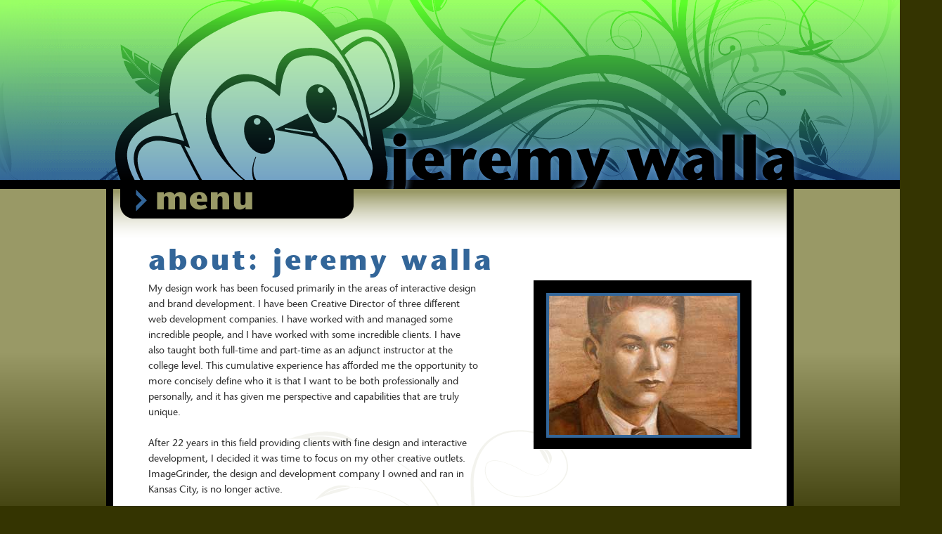

--- FILE ---
content_type: text/html; charset=UTF-8
request_url: http://jeremywalla.com/about.php
body_size: 2076
content:
<!DOCTYPE html PUBLIC "-//W3C//DTD XHTML 1.1//EN"
	"http://www.w3.org/TR/xhtml11/DTD/xhtml11.dtd">
<html>
<head>
<meta http-equiv="content-type" content="text/html; charset=utf-8">
<title>jeremy&middot;walla</title>
<meta name="keywords" content="imagegrinder, web design, illustration, graphic, painting, cartoon, design, jeremy, walla," />
<meta name="description" content="Jeremy Walla is one creative guy." />
<meta name="google-site-verification" content="uOjRz2R0MlxxCqMOAy1EuiDzfZHBt-rZRVuhEIHx3o0" />

<link rel="icon" href="img/favicon.ico" type="image/x-icon" />
<link rel="shortcut icon" href="img/favicon.ico" type="image/x-icon" />
<link rel="apple-touch-icon" href="img/favicon.png"/>
<link href="css/styles.css" rel="stylesheet" type="text/css" />


<script type="text/javascript" src="js/jquery-1.8.1.min.js"></script>
<script type="text/javascript" src="js/jquery.plugins.js"></script>
<script type="text/javascript" src="js/code.js"></script>
</head>


<body>
<div class="centeredColumn">
<div id="parallax" class="headBox">
	<img src="img/header-parallax04.png" width="1800" height="269" border="0" alt="01" class="ipHide" />
	<img src="img/header-parallax03.png" width="1500" height="269" border="0" alt="02" class="ipHide" />
	<img src="img/header-parallax02.png" width="1440" height="269" border="0" alt="03" class="ipHide" />
	<img src="img/header-parallax01.png" width="1400" height="269" border="0" alt="04" class="ipHide" />
</div>
<div id="ipHead" class="hide"><img src="img/ipHead.png" width="570" height="269" alt="jeremy walla" border="0" /></div>
<div id="bodyBox">
<div id="bodyTop">
<div id="navBox">
	<a href="#" id="menu" rel="dropmenu1"></a>
	<!-- drop down menu -->                                                   
	<div id="dropmenu">
		<a href="about.php" title="">about</a>
		<a href="gallery.php" title="">gallery</a>
		<a href="contact.php" title="">contact</a>
		<a href="index.php" title="">home</a>
	</div>
</div>
</div>
<div class="space">

<div id="imgContainer">

<div id="slideshow1" class="rotateBox">

<img src="img/rotation/justin_grandpa.jpg" alt="rotationImage" border="0" /><img src="img/rotation/sophia2.jpg" alt="rotationImage" border="0" /><img src="img/rotation/shakespeare.jpg" alt="rotationImage" border="0" /><img src="img/rotation/diver.jpg" alt="rotationImage" border="0" /><img src="img/rotation/mucha.jpg" alt="rotationImage" border="0" /><img src="img/rotation/janae.jpg" alt="rotationImage" border="0" /><img src="img/rotation/ian2.jpg" alt="rotationImage" border="0" /><img src="img/rotation/model.jpg" alt="rotationImage" border="0" /><img src="img/rotation/bound01.jpg" alt="rotationImage" border="0" /><img src="img/rotation/tightrope.jpg" alt="rotationImage" border="0" /><img src="img/rotation/amber2.jpg" alt="rotationImage" border="0" /><img src="img/rotation/ian.jpg" alt="rotationImage" border="0" /><img src="img/rotation/justin_grandma.jpg" alt="rotationImage" border="0" /><img src="img/rotation/motherhood.jpg" alt="rotationImage" border="0" /><img src="img/rotation/girls.jpg" alt="rotationImage" border="0" /><img src="img/rotation/melissa.jpg" alt="rotationImage" border="0" /><img src="img/rotation/addiction.jpg" alt="rotationImage" border="0" /><img src="img/rotation/kitty.jpg" alt="rotationImage" border="0" /><img src="img/rotation/iverson.jpg" alt="rotationImage" border="0" /><img src="img/rotation/sister.jpg" alt="rotationImage" border="0" /><img src="img/rotation/janae3.jpg" alt="rotationImage" border="0" /><img src="img/rotation/turtle.jpg" alt="rotationImage" border="0" /><img src="img/rotation/shophia.jpg" alt="rotationImage" border="0" />
</div>

</div><div id="contentArea">
	<div id="about">
		<h1>
			about: jeremy walla
		</h1>
		<p>
			My design work has been focused primarily in the areas of interactive design and brand development. I have been Creative Director of three different web development companies. I have worked with and managed some incredible people, and I have worked with some incredible clients. I have also taught both full-time and part-time as an adjunct instructor at the college level. This cumulative experience has afforded me the opportunity to more concisely define who it is that I want to be both professionally and personally, and it has given me perspective and capabilities that are truly unique.
			<br /><br />After 22 years in this field providing clients with fine design and interactive development, I decided it was time to focus on my other creative outlets. ImageGrinder, the design and development company I owned and ran in Kansas City, is no longer active.
			<br /><br />My focus will instead be on illustration, painting, and any other creative endeavor that strikes my fancy. I'm not certain what that will look like, but I will try to make certain this website reflects whatever it may be.
		</p>
	</div>
</div>
<div class="line">
</div>
<p class="galleryMenu">
	<a href="about.php?content=" " rel="about" class="pageLink">
		about
	</a>
	&nbsp;&nbsp;&nbsp;
	<a href="about.php?content=client" rel="client" class="pageLink">
		client list
	</a>
	&nbsp;&nbsp;&nbsp;
	<a href="about.php?content=philo" rel="philo" class="pageLink">
		philosophy
	</a>
	&nbsp;&nbsp;&nbsp;
	<a href="walla_resume.pdf" target="_new">
		resume
	</a>
	<br /><br />
</p>
<div class="clearBoth"></div>
</div>
</div>
<div id="vines"></div>
<div id="footBox">
<div id="foot">
<a href="index.php">home</a>&nbsp;&nbsp;|&nbsp;&nbsp;
<a href="about.php">about</a>&nbsp;&nbsp;|&nbsp;&nbsp;
<a href="gallery.php">gallery</a>&nbsp;&nbsp;|&nbsp;&nbsp;
<a href="contact.php">contact</a>
</div>
<div id="credit">&copy; Jeremy Walla</div>
</div>
<!-- end centered -->
</div>

<script type="text/javascript">

  var _gaq = _gaq || [];
  _gaq.push(['_setAccount', 'UA-26395988-2']);
  _gaq.push(['_trackPageview']);

  (function() {
    var ga = document.createElement('script'); ga.type = 'text/javascript'; ga.async = true;
    ga.src = ('https:' == document.location.protocol ? 'https://ssl' : 'http://www') + '.google-analytics.com/ga.js';
    var s = document.getElementsByTagName('script')[0]; s.parentNode.insertBefore(ga, s);
  })();

</script>
</body>
</html>

--- FILE ---
content_type: text/css
request_url: http://jeremywalla.com/css/styles.css
body_size: 3548
content:
@charset "utf-8";

/*
 *	colors used throughout
 * 	#005596 Medium Blue
 * 		Used in site borders, headings, links, etc
 * 	#9eceeb light Blue
 * 		Used highlight boxes
 *
 */

/* css document */
/* this stylesheet sets the bases starting point for all elements */
/*----- START zero out styles: based on eric meyers' START -----*/

/* don't forget to set a foreground and background color 
   on the 'html' or 'body' element! */

html, body, div, span, applet, object, iframe, h1, h2, h3, h4, h5, h6, p, blockquote, pre, a, abbr, acronym, address, big, cite, code, del, dfn, em, font, img, ins, kbd, q, s, samp, small, strike, strong, sub, tt, var, dl, dt, dd, ol, ul, li, fieldset, form, label, legend, button, table, caption, tbody, tfoot, thead, tr, th, td, hr {
	margin: 0;
	border-style: none;
	border-collapse: collapse;
	padding: 0;
	font-size: 100%;
	line-height: 1;
	outline: 0;
	text-align: left;
	text-indent: 0;
	vertical-align: baseline;
	background: none;
}

html, body, div, applet, object, iframe, address, blockquote, pre, h1, h2, h3, h4, h5, h6, p, dl, dt, dd, ol, ul, li, fieldset, form, legend, table, caption, tbody, tfoot, thead, th, td {
	position: relative;
}

html {
	font-size: 62.5%;
	/* reset font to 10px starting point */
}

body {
	color: #333;
	background-color: #999;
}

a img, :link img, :visited img {
	border: 0;
}

/* remember to define focus styles! */
:focus {
	outline: 0;
}

ol, ul {
	list-style: none;
}

/* tables still need 'cellspacing="0"' in the markup */
table {
	border-collapse: collapse;
	border-spacing: 0;
}

blockquote:before, blockquote:after, q:before, q:after {
	content: "";
}

blockquote, q {
	quotes: "" "";
}

/*----- END zero out styles: based on eric meyers' END -----*/
/*----- trying to embed a font -----*/

@font-face {
	font-family: 'StoneSansSemibold';
	src: url('../font/stonesas-webfont.eot');
	src: local('☺'), url('../font/stonesas-webfont.woff') format('woff'), url('../font/stonesas-webfont.ttf') format('truetype'), url('../font/stonesas-webfont.svg#webfont') format('svg');
	font-weight: normal;
	font-style: normal;
}
@font-face {
	font-family: 'StoneSans';
	src: url('../font/stonesan-webfont.eot');
	src: local('☺'), url('../font/stonesan-webfont.woff') format('woff'), url('../font/stonesan-webfont.ttf') format('truetype'), url('../font/stonesan-webfont.svg#webfont') format('svg');
	font-weight: normal;
	font-style: normal;
}
@font-face {
	font-family: 'StoneSansBold';
	src: url('../font/stonesab-webfont.eot');
	src: local('☺'), url('../font/stonesab-webfont.woff') format('woff'), url('../font/stonesab-webfont.ttf') format('truetype'), url('../font/stonesab-webfont.svg#webfont') format('svg');
	font-weight: normal;
	font-style: normal;
}

/*----- START default element styling css START -----*/
body {
	background-color: #343401;
	margin: 0px;
	padding: 0px;
	min-width: 978px;
	background-image: url(../img/bg-body.png);
	background-repeat: repeat-x;
	font-family: 'StoneSans', sans-serif;
	font-size: 1.2em;
	overflow-x: hidden;
}

sup {
	line-height: 1.0em!important;
}

.centeredColumn {
	width: 978px;
	margin: 0 auto;
	display: block;
	z-index: 1;
}

.clearBoth {
	width: 100%;
	height: 1px;
	clear: both;
	float: none;
	display: block;
}

.hide {
	display: none;
}

/* head */
.headBox {
	width: 2400px;
	height: 269px;
	clear: both;
	display: block;
	position: relative;
	left: -211px;
}

#parallax {
	position: relative;
	width: 1400px;
	height: 269px;
	overflow: hidden;
}

#parallax img {
	position: absolute;
	overflow: hidden;
}

#bodyTop {
	width: 978px;
	height: 70px;
	display: block;
	background-image: url(../img/bg-body-top.png);
	background-repeat: no-repeat;
}

#navBox {
	z-index: 100;
}

#navBox, #navBox>a {
	width: 332px;
	height: 42px;
	display: block;
	position: relative;
	padding-left: 20px;
}

#navBox>a {
	background-image: url(../img/bg-menu.png);
	background-repeat: no-repeat;
	background-position: left top;
	color: #FFF;
	font-size: 2em;
	font-family: 'StoneSansBold', sans-serif;
	text-align: center;
	line-height: 42px;
	padding-left: 0px;
	z-index: 101;
}

#navBox>a:hover {
	background-position: 0 -50px;
}

#navBox #dropmenu {
	position: absolute;
	top: 40px;
	border: 3px solid #000;
	border-bottom-width: 0;
	line-height: 30px;
	z-index: 102;
	background-color: #336799;
	width: 288px;
	height: 0px;
	overflow: hidden;
	display: none;
	margin-left: 20px;
	background-image: url(../img/bg-chrome.png);
	background-repeat: repeat-x;
}

#navBox #dropmenu a {
	width: auto;
	display: block;
	border-bottom: 3px solid #000;
	padding: 2px 2px 2px 4px;
	line-height: 30px;
	text-decoration: none;
	color: #fff;
	font-family: 'StoneSansBold', sans-serif;
	font-size: 1.6em;
	font-style: normal;
	font-variant: normal;
	text-align: center;
}

#navBox #dropmenu a:hover {
	background-color: #336799;
}

/* home page */
#bodyBox {
	width: 978px;
	display: block;
	clear: both;
	position: relative;
	background-image: url(../img/bg-body-repeat.png);
	background-repeat: repeat-y;
}

#bodyBox .space {
	z-index: 80;
	padding: 0px 60px 60px 60px;
	position: relative;
}

#bodyBox .space p {
	font-size: 1.2em;
	line-height: 22px;
	width: 470px;
	position: relative;
}

#bodyBox .space p.galleryMenu {
	font-size: 1.6em;
}

.formLabel {
	width: 120px;
	display: inline-block;
}

#contentArea {
	z-index: 81;
}
#imgContainer {
	width: 310px;
	height: auto;
	display: block;
	float: right;
	margin-top: 60px;
	position: relative;
	z-index: 82;
}

.rotateBox {
	width: 310px;
	height: 240px;
	display: block;
	background-color: #000;
	position: absolute;
}

.rotateBox img {
	margin: 18px;
	border: 4px #336699 solid;
}

/* sub pages */
.galleryBox {
	display: block;
	width: 310px;
	background-color: #000;
	position: absolute;
}

.galleryBox .clickIt {
	color: #6C0;
	padding: 6px 0 4px 0;
	border-bottom: 1px #996 dashed;
	text-align: center;
}

.galleryBox span {
	padding: 18px;
	display: block;
	font-size: 1.2em;
	line-height: 18px;
	color: #996;
}

.galleryBox img {
	border: 4px #336699 solid;
	margin-bottom: 10px;
}

.galleryList {
	width: 150px;
	display: block;
	margin-right: 20px;
	float: left;
	position: relative;
	z-index: 91;
}

.galleryList ul {
	line-height: 20px;
	padding-top: 20px;
	padding-bottom: 20px;
	font-weight: bold;
}

.galleryList ul li {
	padding-bottom: 8px;
}

a#linkedin {
	width: 30px;
	height: 30px;
	display: block;
	margin-left: 10px;
	float: right;
	background: transparent url(../img/icon-linkedin.png) no-repeat 0 0;
	filter: alpha(opacity=50);
	-moz-opacity: .50;
	-khtml-opacity: .50;
	opacity: .50;
}

a:hover#linkedin {
	filter: alpha(opacity=100);
	-moz-opacity: 100;
	-khtml-opacity: 100;
	opacity: 100;
}

a#facebook {
	width: 30px;
	height: 30px;
	display: block;
	float: right;
	margin-left: 10px;
	background: transparent url(../img/icon-facebook.png) no-repeat 0 0;
	filter: alpha(opacity=50);
	-moz-opacity: .50;
	-khtml-opacity: .50;
	opacity: .50;
}

a:hover#facebook {
	filter: alpha(opacity=100);
	-moz-opacity: 100;
	-khtml-opacity: 100;
	opacity: 100;
}

a#twitter {
	width: 30px;
	height: 30px;
	display: block;
	float: right;
	margin-left: 10px;
	background: transparent url(../img/icon-twitter.png) no-repeat 0 0;
	filter: alpha(opacity=50);
	-moz-opacity: .50;
	-khtml-opacity: .50;
	opacity: .50;
}

a:hover#twitter {
	filter: alpha(opacity=100);
	-moz-opacity: 100;
	-khtml-opacity: 100;
	opacity: 100;
}

/* text styling */
h1 {
	color: #336699;
	font-size: 3.4em;
	line-height: 60px;
	letter-spacing: .1em;
	font-weight: normal;
	font-family: 'StoneSansBold', sans-serif;
}

h2 {
	color: #333;
	font-size: 2em;
	line-height: 30px;
	letter-spacing: .1em;
	font-weight: normal;
	font-family: 'StoneSansBold', sans-serif;
}

a {
	text-decoration: none;
	color: #333;
	font-weight: bold;
}

a:hover {
	color: #369;
}

.line {
	height: 1px;
	margin-top: 30px;
	padding: 0px;
	font-size: 1px;
	width: 490px;
	margin-bottom: 10px;
	border-top: 2px #7c7c7c solid;
	border-right: 0px;
	border-bottom: 0px;
	border-left: 0px;
	clear: left;
}

/** foot **/
#vines {
	width: 957px;
	height: 358px;
	display: block;
	background-image: url(../img/bg-vines.png);
	background-repeat: no-repeat;
	position: absolute;
	margin-top: -339px;
	margin-left: 10px;
	z-index: 2;
}

#footBox {
	display: block;
	width: 978px;
	clear: both;
	position: relative;
	height: 80px;
	font-family: 'StoneSans', sans-serif;
	background-image: url(../img/bg-foot.png);
	background-repeat: no-repeat;
	background-position: 0 0;
}

#foot {
	display: block;
	width: 600px;
	clear: both;
	font-size: 1.4em;
	color: #666633;
	float: left;
	line-height: 40px;
	margin-left: 20px;
	font-weight: bold;
	margin-top: 40px;
	position: relative;
}

#foot a {
	color: #666633;
	text-decoration: none;
	border-width: 0;
	font-weight: bold;
}

#foot a:hover {
	color: #fff;
}

#credit {
	color: #666633;
	font-size: 1.4em;
	display: block;
	line-height: 40px;
	text-align: right;
	width: 336px;
	height: 40px;
	float: left;
	font-weight: bold;
	margin-top: 40px;
	position: relative;
}

/* fancy form stuff */
#formContainer form {
	float: left;
	display: block;
	margin: 20px 0px 20px 0px;
}

#formContainer form input {
	border-radius: 6px;
	-moz-border-radius: 6px;
	-moz-box-shadow: 0 0 5px #888;
	-webkit-box-shadow: 0 0 5px#888;
	box-shadow: 0 0 5px #888;
	display: block;
	border: 0px;
	padding: 8px 0px 8px 8px;
	width: 300px;
	color: #336699;
}

#formContainer form input[type="submit"] {
	border: 2px #FFF solid;
	background-color: #336699;
	color: #FFF;
	font-size: 2.4em;
	padding-top: 4px;
}

#formContainer form input[type="submit"]:hover {
	background-color: #003366;
}

#formContainer form label.error {
	color: #333333;
	font-size: 1.4em;
	font-style: italic;
	line-height: 20px;
}



/*! fancyBox v2.1.0 fancyapps.com | fancyapps.com/fancybox/#license */
.fancybox-wrap,
.fancybox-skin,
.fancybox-outer,
.fancybox-inner,
.fancybox-image,
.fancybox-wrap iframe,
.fancybox-wrap object,
.fancybox-nav,
.fancybox-nav span,
.fancybox-tmp
{
	padding: 0;
	margin: 0;
	border: 0;
	outline: none;
	vertical-align: top;
}

.fancybox-wrap {
	position: absolute;
	top: 0;
	left: 0;
	z-index: 8020;
}

.fancybox-skin {
	position: relative;
	background: #f9f9f9;
	color: #444;
	text-shadow: none;
	-webkit-border-radius: 4px;
	   -moz-border-radius: 4px;
	        border-radius: 4px;
}

.fancybox-opened {
	z-index: 8030;
}

.fancybox-opened .fancybox-skin {
	-webkit-box-shadow: 0 10px 25px rgba(0, 0, 0, 0.5);
	   -moz-box-shadow: 0 10px 25px rgba(0, 0, 0, 0.5);
	        box-shadow: 0 10px 25px rgba(0, 0, 0, 0.5);
}

.fancybox-outer, .fancybox-inner {
	position: relative;
}

.fancybox-inner {
	overflow: hidden;
}

.fancybox-type-iframe .fancybox-inner {
	-webkit-overflow-scrolling: touch;
}

.fancybox-error {
	color: #444;
	font: 14px/20px "Helvetica Neue",Helvetica,Arial,sans-serif;
	margin: 0;
	padding: 15px;
	white-space: nowrap;
}

.fancybox-image, .fancybox-iframe {
	display: block;
	width: 100%;
	height: 100%;
}

.fancybox-image {
	max-width: 100%;
	max-height: 100%;
}

#fancybox-loading, .fancybox-close, .fancybox-prev span, .fancybox-next span {
	background-image: url('../img/fancy/fancybox_sprite.png');
}

#fancybox-loading {
	position: fixed;
	top: 50%;
	left: 50%;
	margin-top: -22px;
	margin-left: -22px;
	background-position: 0 -108px;
	opacity: 0.8;
	cursor: pointer;
	z-index: 8060;
}

#fancybox-loading div {
	width: 44px;
	height: 44px;
	background: url('../img/fancy/fancybox_loading.gif') center center no-repeat;
}

.fancybox-close {
	position: absolute;
	top: -18px;
	right: -18px;
	width: 36px;
	height: 36px;
	cursor: pointer;
	z-index: 8040;
}

.fancybox-nav {
	position: absolute;
	top: 0;
	width: 40%;
	height: 100%;
	cursor: pointer;
	text-decoration: none;
	background: transparent url('../img/fancy/blank.gif'); /* helps IE */
	-webkit-tap-highlight-color: rgba(0,0,0,0);
	z-index: 8040;
}

.fancybox-prev {
	left: 0;
}

.fancybox-next {
	right: 0;
}

.fancybox-nav span {
	position: absolute;
	top: 50%;
	width: 36px;
	height: 34px;
	margin-top: -18px;
	cursor: pointer;
	z-index: 8040;
	visibility: hidden;
}

.fancybox-prev span {
	left: 10px;
	background-position: 0 -36px;
}

.fancybox-next span {
	right: 10px;
	background-position: 0 -72px;
}

.fancybox-nav:hover span {
	visibility: visible;
}

.fancybox-tmp {
	position: absolute;
	top: -9999px;
	left: -9999px;
	visibility: hidden;
}

/* Overlay helper */

.fancybox-lock {
	overflow: hidden;
}

.fancybox-overlay {
	position: absolute;
	top: 0;
	left: 0;
	overflow: hidden;
	display: none;
	z-index: 8010;
	background: url('../img/fancy/fancybox_overlay.png');
}

.fancybox-overlay-fixed {
	position: fixed;
	bottom: 0;
	right: 0;
}

.fancybox-lock .fancybox-overlay {
	overflow: auto;
	overflow-y: scroll;
}

/* Title helper */

.fancybox-title {
	visibility: hidden;
	font: normal 13px/20px "Helvetica Neue",Helvetica,Arial,sans-serif;
	position: relative;
	text-shadow: none;
	z-index: 8050;
}

.fancybox-opened .fancybox-title {
	visibility: visible;
}

.fancybox-title-float-wrap {
	position: absolute;
	bottom: 0;
	right: 50%;
	margin-bottom: -35px;
	z-index: 8050;
	text-align: center;
}

.fancybox-title-float-wrap .child {
	display: inline-block;
	margin-right: -100%;
	padding: 2px 20px;
	background: transparent; /* Fallback for web browsers that doesn't support RGBa */
	background: rgba(0, 0, 0, 0.8);
	-webkit-border-radius: 15px;
	   -moz-border-radius: 15px;
	        border-radius: 15px;
	text-shadow: 0 1px 2px #222;
	color: #FFF;
	font-weight: bold;
	line-height: 24px;
	white-space: nowrap;
}

.fancybox-title-outside-wrap {
	position: relative;
	margin-top: 10px;
	color: #fff;
}

.fancybox-title-inside-wrap {
	padding-top: 10px;
}

.fancybox-title-over-wrap {
	position: absolute;
	bottom: 0;
	left: 0;
	color: #fff;
	padding: 10px;
	background: #000;
	background: rgba(0, 0, 0, .8);
}

--- FILE ---
content_type: application/javascript
request_url: http://jeremywalla.com/js/code.js
body_size: 1732
content:
/* form validation */
function checkForm(selector) {
	$(selector).validate({
		rules: {
			name: {
				required: true, 
				minlength: 8,
				notEqualTo: '#defaultName'
			},
			email: {
				required: true,
				email: true
			},
			phone: {
				required: true,
				phoneUS: true
			}
		},
		messages: {
			name: {
				required: 'Please enter your full name', 
				minlength: 'Please enter your full name',
				notEqualTo: 'Please enter your full name'				
			},
			email: 'Please enter a valid email address',
			phone: 'Please your 10 digit phone number'
		}
	});
	return true;
}

$(document).ready(function(){

//hide email addresses with javascript
	$('.obfuscated').attr('href', function (i, old) {
			 return old
				 .replace('(at)', '@');
	});

// user agent switching
	var mobileAgent = $.ua.platform.mobile;
	var tabletAgent = $.ua.platform.tablet;
	if (tabletAgent == true || mobileAgent == true) {
		$('head')
			.append('<meta name="apple-mobile-web-app-capable" content="yes" />')
			.append('<meta name="apple-mobile-web-app-status-bar-style" content="black" />');
		$('a').each(function() {
			$(this).bind('touchstart', function(){ 
				$(this).addClass('hover'); 
				return true;
			})
			.bind('touchend', function(){ 
				$(this).removeClass('hover'); 
				return true;
			});
		});
	}
	if (tabletAgent == true) {
		$('head').append('<link type="text/css" rel="stylesheet" href="css/ipad.css" />');
	}	
	if (mobileAgent == true && tabletAgent != true) {
		$('head')
			.append('<meta name="viewport" content="user-scalable=yes, width=device-width, initial-scale=1" />')
			.append('<link type="text/css" rel="stylesheet" href="css/iphone.css" />');
		$('#slideshow1').cycle({ random: 1, fit: 1, height: '300px' });
		$('#bodyBox h1.home').html('welcome');
	}

//gallery stuff
	$('#contentArea').on('click', '.galleryList a', function(e){
		var newContent =  $(this).attr('href');
		if ($('.galleryBox').css('display') == 'none') {
			$('.galleryBox').fadeIn(2000);
		}
		if ($('#slideshow1').css('display') == 'block') {
			$('#slideshow1').cycle('stop');
			$('#slideshow1').fadeOut(2000, function(){
				//$(this).empty().remove();
			});
			$('#contentHolder').empty().load(newContent, function(){
				$('#contentHolder a').fancybox();
				var newHeight = $('.galleryBox').height();
				$('#imgContainer').css({ height: newHeight });
			});
		}
		if ($('.galleryBox').css('display') == 'block') {
			$('#contentHolder > *').fadeOut(2000, function(){
				$('#contentHolder').empty().load(newContent, function(){
					$('#contentHolder > *').hide().fadeIn(2000);
					$('#contentHolder a').fancybox();
					var newHeight = $('.galleryBox').height();
					$('#imgContainer').css({ height: newHeight });
				});
			});
		}
		e.preventDefault();
	});

//content AJAX
	$('.galleryMenu a.pageLink').on('click', function(e){
		e.preventDefault();
		var newLink =  $(this).attr('href');
		var newDiv = $(this).attr('rel');
		var newContent = newLink + ' #' + newDiv;
		var contentHeight = $('#contentArea').height();
		$('#contentArea > *').fadeOut(2000, function(){
			$('#contentArea').css({height:contentHeight}).load(newContent, function(){
				var newHeight = $('#contentArea > *').height();
				$(this).animate({height: newHeight});
				$('#contentArea > *').hide().fadeIn(2000);
			});
		});
		if ($('#slideshow1').css('display') == 'none') {
			$('.galleryBox').fadeOut(2000);
			$('#slideshow1').fadeIn(2000).cycle();
		}
	});

// main AJAX
/*
	$('#navBox').on('click', 'a', function(e){
		e.preventDefault();
		var link =  $(this).attr('href');
		var contentHeight = $('#contentArea').height();
		alert(link);
		$('#contentArea > *').fadeOut(2000, function(){
			$('#contentArea').css({height:contentHeight}).load(link, function(){
				var newHeight = $('#contentArea > *').height();
				$(this).animate({height: newHeight});
				$('#contentArea > *').hide().fadeIn(2000);
			});
		});
	});
*/
	
// main menu
	$('#menu').on('mouseenter', function(){
		$('#navBox #dropmenu')
			.stop(false, true)
			.show()
			.animate({
				height: '148px'
			});
	});
	$('#navBox').on('mouseleave', function(){
		$('#navBox #dropmenu')
			.stop(false, true)
			.animate({
				height: '0px'
			}, function(){
				$(this).hide();			
			});
	});

// content parallaxing
	$('.headBox img').parallax({
		mouseport: $('#parallax')
	});

// cycle slideshow
	$('#slideshow1').cycle();

/* clear form field on change and reset if still empty */
	$('#contentArea').on({
		focus: function() {
			$(this).data('saved-text', $(this).val());
			$(this).val('');
			checkForm('#contactForm');
		},
		blur: function() {
			if ($(this).val() == '') {
				$(this).val($(this).data('saved-text'));
				checkForm('#contactForm');
			} else {
				checkForm('#contactForm');
			}
		}
    }, 'form input:text');

// AJAX form submit
	$('#contentArea').on('click', 'form#contactForm input:submit', function(e){
		checkForm('#contactForm');
		e.preventDefault();
		if ($('#contactForm').valid() == true) {
			var emailFromVal = $('#email').val();
			var nameVal = $('#name').val();
			var phoneVal = $('#phone').val();
			$.post('contact.php?content=form',
				{ email: emailFromVal, name: nameVal, phone: phoneVal },
				function(data){
					$('#formContainer p, #contactForm').fadeOut('slow', function() {				
						$('#formContainer').html('<p>Success.</p><p>Thank you for your email. Someone will be in contact with you shortly.</p>');
					});
			}); 
		}
		return false;
	});
});